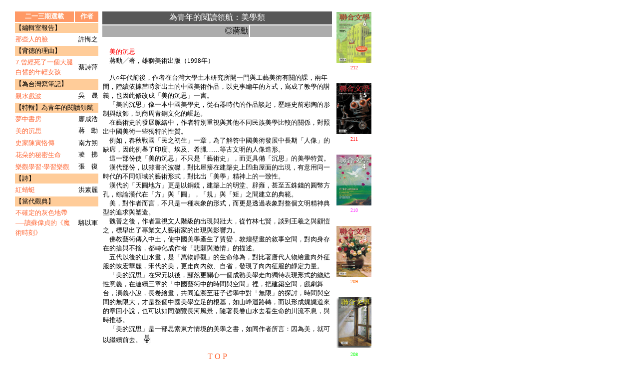

--- FILE ---
content_type: text/html
request_url: http://unitas.udngroup.com.tw/web_old/b/200207/storyb3-2.htm
body_size: 14946
content:
<!-- saved from url=(0022)http://internet.e-mail -->
<html>
<head>
<title>聯合文學</title>
<meta http-equiv="Content-Type" content="text/html; charset=big5">
<link rel="stylesheet" href="../../style1.css"></head>

<body bgcolor="#FFFFFF" text="#000000">
<div id="Layer1" style="position:absolute; left:25px; top:18px; width:725px; height:360px; z-index:1">
  <table border="0" width="100%">
    <tr>
      <td width="24%" valign="TOP" height="1941"> 
        <table border="0" width="100%" bordercolorlight="#0000CC" align="CENTER" height="259">
          <tr> 
            <td width="71%" bgcolor="#FF9966" height="21"> 
              <div align="CENTER"> <font color="#FFFFFF" size="2"><b>二一三期選載</b></font> 
              </div>
            </td>
            <td width="29%" bgcolor="#FF9966" height="21"> 
              <div align="CENTER"> <b><font color="#FFFFFF" size="2">作者</font></b> 
              </div>
            </td>
          </tr>
          <tr bgcolor="#FFCC99"> 
            <td height="18" colspan="2"> 
              <div align="LEFT"> <font size="2">【編輯室報告】 </font> </div>
            </td>
          </tr>
          <tr> 
            <td width="71%" height="2"> <a href="report.htm" target="_self"><font face="細明體" class="text10">那些人的臉</font></a> 
            </td>
            <td width="29%" height="2"> 
              <div align="RIGHT"> <font color="#000000" size="2">許悔之</font><font color="#000000"> 
                </font> </div>
            </td>
          </tr>
          <tr bgcolor="#FFCC99"> 
            <td colspan="2" height="9"> 
              <div align="left"><font size="2">【背德的理由】</font></div>
            </td>
          </tr>
          <tr> 
            <td width="71%" height="30"><font size="2"><a href="storyb1-1.htm" target="_self"><font face="細明體" class="text10">7.曾經死了一個大腿白皙的年輕女孩</font></a></font></td>
            <td width="29%" height="30"> 
              <div align="right"><font color="#000000" size="2">蔡詩萍</font></div>
            </td>
          </tr>
          <tr bgcolor="#FFCC99"> 
            <td colspan="2" height="9"> 
              <div align="left"><font size="2">【</font><font face="細明體" class="text10">為台灣寫筆記</font><font size="2">】</font></div>
            </td>
          </tr>
          <tr> 
            <td width="71%" height="14"><font size="2"><a href="storyb2-1.htm" target="_self"><font face="細明體" class="text10">親水戲波</font></a></font></td>
            <td width="29%" height="14"> 
              <div align="right"><font color="#000000" size="2">吳</font><font face="細明體" class="text10" color="#999999">　</font><font color="#000000" size="2">晟</font></div>
            </td>
          </tr>
          <tr bgcolor="#FFCC99"> 
            <td colspan="2" height="9"> 
              <div align="left"><font size="2">【特輯】為青年的閱讀領航</font></div>
            </td>
          </tr>
          <tr> 
            <td width="71%" height="10"><a href="storyb3-1.htm" target="_self"><font face="細明體" class="text10">夢中書房</font></a></td>
            <td width="29%" height="10"> 
              <div align="right"><font color="#000000" size="2">廖咸浩</font></div>
            </td>
          </tr>
          <tr> 
            <td width="71%" height="10"><a href="storyb3-2.htm" target="_self"><font face="細明體" class="text10">美的沉思</font></a></td>
            <td width="29%" height="10"> 
              <div align="right"><font color="#000000" size="2">蔣</font><font face="細明體" class="text10" color="#999999">　</font><font color="#000000" size="2">勳</font></div>
            </td>
          </tr>
          <tr> 
            <td width="71%" height="10"><a href="storyb3-3.htm" target="_self"><font face="細明體" class="text10">史家陳寅恪傳</font></a></td>
            <td width="29%" height="10"> 
              <div align="right"><font color="#000000" size="2">南方朔</font></div>
            </td>
          </tr>
          <tr> 
            <td width="71%" height="10"><a href="storyb3-4.htm" target="_self"><font face="細明體" class="text10">花朵的秘密生命</font></a></td>
            <td width="29%" height="10"> 
              <div align="right"><font color="#000000" size="2">凌</font><font face="細明體" class="text10" color="#999999">　</font><font color="#000000" size="2">拂</font></div>
            </td>
          </tr>
          <tr> 
            <td width="71%" height="2"><a href="storyb3-5.htm" target="_self"><font face="細明體" class="text10">樂觀學習‧學習樂觀</font></a></td>
            <td width="29%" height="2"> 
              <div align="right"><font color="#000000" size="2">張</font><font face="細明體" class="text10" color="#999999">　</font><font color="#000000" size="2">復</font></div>
            </td>
          </tr>
          <tr bgcolor="#FFCC99"> 
            <td colspan="2" height="9"> 
              <div align="left"><font size="2">【詩】</font></div>
            </td>
          </tr>
          <tr> 
            <td width="71%" height="12"><a href="storyb4-1.htm" target="_self"><font face="細明體" class="text10">紅蜻蜓</font></a></td>
            <td width="29%" height="12"> 
              <div align="right"><font color="#000000" size="2">洪素麗</font></div>
            </td>
          </tr>
          <tr bgcolor="#FFCC99"> 
            <td colspan="2" height="9"> 
              <div align="left"><font size="2">【當代觀典】</font></div>
            </td>
          </tr>
          <tr> 
            <td width="71%" height="2"><a href="storyb5-1.htm" target="_self"><font face="細明體" class="text10">不確定的灰色地帶──讀蘇偉貞的《魔術時刻》</font></a></td>
            <td width="29%" height="2"> 
              <div align="right"><font color="#000000" size="2">駱以軍</font></div>
            </td>
          </tr>
        </table>
      </td>
      <td width="65%" valign="TOP" height="1941"> 
        <table border="0" width="100%" height="550">
          <tr> 
            <td colspan="2" bgcolor="#585858" height="26">
              <div align="CENTER"> <font color="#FFFFFF">為青年的閱讀領航：美學類</font> </div>
            </td>
          </tr>
          <tr> 
            <td width="64%" bgcolor="#ACACAC" height="13"> 
              <div align="RIGHT"> <font color="#000000">◎蔣勳</font> </div>
            </td>
            <td width="36%" bgcolor="#ACACAC" height="13">&nbsp;</td>
          </tr>
          <tr> 
            <td colspan="2" height="627" valign="TOP"> 
              <p><br>
                <font size="2">　<font color="#FF0000">美的沉思</font><br>
                　蔣勳╱著，雄獅美術出版（1998年）<br>
                <br>
                　八○年代前後，作者在台灣大學土木研究所開一門與工藝美術有關的課，兩年間，陸續依據當時新出土的中國美術作品，以史事編年的方式，寫成了教學的講義，也因此修改成「美的沉思」一書。<br>
                　「美的沉思」像一本中國美學史，從石器時代的作品談起，歷經史前彩陶的形制與紋飾，到商周青銅文化的崛起。<br>
                　在藝術史的發展脈絡中，作者特別重視與其他不同民族美學比較的關係，對照出中國美術一些獨特的性質。<br>
                　例如，春秋戰國「民之初生」一章，為了解答中國美術發展中長期「人像」的缺席，因此例舉了印度、埃及、希臘……等古文明的人像造形。<br>
                　這一部份使「美的沉思」不只是「藝術史」，而更具備「沉思」的美學特質。<br>
                　漢代部份，以隸書的波磔，對比屋簷在建築史上凹曲屋面的出現，有意用同一時代的不同領域的藝術形式，對比出「美學」精神上的一致性。<br>
                　漢代的「天圓地方」更是以銅鏡，建築上的明堂、辟雍，甚至五銖錢的圓幣方孔，綜論漢代在「方」與「圓」，「規」與「矩」之間建立的典範。<br>
                　美，對作者而言，不只是一種表象的形式，而更是透過表象對整個文明精神典型的追求與塑造。<br>
                　魏晉之後，作者重視文人階級的出現與壯大，從竹林七賢，談到王羲之與顧愷之，標舉出了專業文人藝術家的出現與影響力。<br>
                　佛教藝術傳入中土，使中國美學產生了質變，敦煌壁畫的敘事空間，對肉身存在的捨與不捨，都轉化成作者「悲願與激情」的描述。<br>
                　五代以後的山水畫，是「萬物靜觀」的生命修為，對比著唐代人物繪畫向外征服的恢宏華麗，宋代的美，更走向內歛、自省，發現了向內征服的靜定力量。<br>
                　「美的沉思」在宋元以後，顯然更關心一個成熟美學走向獨特表現形式的總結性意義，在連續三章的「中國藝術中的時間與空間」裡，把建築空間，戲劇舞台，演義小說，長卷繪畫，共同追溯至莊子哲學中對「無限」的探討，時間與空間的無限大，才是整個中國美學立足的根基，如山峰迴路轉，而以形成娓娓道來的章回小說，也可以如同瀏覽長河風景，隨著長卷山水去看生命的川流不息，與時推移。<br>
                　「美的沉思」是一部思索東方情境的美學之書，如同作者所言：因為美，就可以繼續前去。</font><font size="2"> 
                </font><font size="2"> </font><font size="2"> </font><font size="2"> 
                </font><font size="2"><img src="../../images/end.jpg" width="15" height="22" align="ABSBOTTOM"> 
                </font> </p>
              </td>
          </tr>
          <tr> 
            <td colspan="2" height="2"> 
              <div align="CENTER">
                <a href="#top">T O P</a>
              </div>
            </td>
          </tr>
        </table>
      </td>
      <td width="11%" valign="TOP" height="1941"> 
        <table border="0" width="79%" height="1368">
          <tr>
            <td height="74"><a href="../200206/report.htm"><img src="../../images/200206book.gif" width="70" height="102" border="0"></a></td>
          </tr>
          <tr> 
            <td height="7"> 
              <div align="center"><font color="#FF0000" size="-3">212</font></div>
            </td>
          </tr>
          <tr> 
            <td height="2">&nbsp;</td>
          </tr>
          <tr> 
            <td height="74"><a href="../200205/report.htm"><img src="../../images/200205book.gif" width="70" height="102" border="0"></a></td>
          </tr>
          <tr> 
            <td height="2"> 
              <div align="center"><font color="#FF0000" size="-3">211</font></div>
            </td>
          </tr>
          <tr> 
            <td height="2">&nbsp;</td>
          </tr>
          <tr> 
            <td height="74"><a href="../200204/report.htm"><img src="../../images/200204book.gif" width="70" height="102" border="0"></a></td>
          </tr>
          <tr> 
            <td height="2"> 
              <div align="center"><font color="#FF33FF" size="-3">210</font></div>
            </td>
          </tr>
          <tr> 
            <td height="2">&nbsp;</td>
          </tr>
          <tr> 
            <td height="74"><a href="../200203/report.htm"><img src="../../images/200203book.gif" width="70" height="102" border="0"></a></td>
          </tr>
          <tr> 
            <td height="2"> 
              <div align="center"><font color="#FF6600" size="-3">209</font></div>
            </td>
          </tr>
          <tr> 
            <td height="2">&nbsp;</td>
          </tr>
          <tr> 
            <td height="20"><a href="../200202/report.htm"><img src="../../images/200202book.gif" width="70" height="102" border="0"></a></td>
          </tr>
          <tr> 
            <td height="20"> 
              <div align="center"><font color="#00FF00" size="-3">208</font></div>
            </td>
          </tr>
          <tr> 
            <td height="20">&nbsp;</td>
          </tr>
          <tr> 
            <td height="20"><a href="../200201/report.htm"><img src="../../images/200201book.gif" width="70" height="102" border="0"></a></td>
          </tr>
          <tr> 
            <td height="20"> 
              <div align="center"><font color="#0000CC" size="-3">207</font></div>
            </td>
          </tr>
          <tr> 
            <td height="20">&nbsp;</td>
          </tr>
          <tr> 
            <td height="20"><a href="../200112/report.htm"><img src="../../images/200112book.gif" width="70" height="102" border="0"></a></td>
          </tr>
          <tr> 
            <td height="20"> 
              <div align="center"><font color="#00CC33" size="-3">206</font></div>
            </td>
          </tr>
          <tr> 
            <td height="20">&nbsp;</td>
          </tr>
          <tr> 
            <td height="20"><a href="../200111/report.htm"><img src="../../images/200111book.gif" width="70" height="102" border="0"></a></td>
          </tr>
          <tr> 
            <td height="20"> 
              <div align="center"><font color="#FF0000" size="-3">205</font></div>
            </td>
          </tr>
          <tr> 
            <td height="20">&nbsp;</td>
          </tr>
          <tr> 
            <td height="20"><a href="../200110/report.htm"><img src="../../images/200110book.gif" width="70" height="102" border="0"></a></td>
          </tr>
          <tr> 
            <td height="20"> 
              <div align="center"><font color="#FF0000" size="-3">204</font></div>
            </td>
          </tr>
          <tr> 
            <td height="20">&nbsp;</td>
          </tr>
          <tr> 
            <td height="20"><a href="../200108/report.htm"><img src="../../images/200108book.gif" width="70" height="102" border="0"></a></td>
          </tr>
          <tr> 
            <td height="20"> 
              <div align="center"><font color="#0000FF" size="-3">202</font></div>
            </td>
          </tr>
          <tr> 
            <td height="20">&nbsp;</td>
          </tr>
          <tr> 
            <td height="20"><a href="../200107/report.htm"><img src="../../images/200107book.gif" width="70" height="102" border="0"></a></td>
          </tr>
          <tr> 
            <td height="20"> 
              <div align="center"><font color="#CC9900" size="-3">201</font></div>
            </td>
          </tr>
          <tr> 
            <td height="20">&nbsp;</td>
          </tr>
          <tr> 
            <td height="20"><a href="../200106/report.htm"><img src="../../images/200106book.gif" width="70" height="102" border="0"></a></td>
          </tr>
          <tr> 
            <td height="20"> 
              <div align="center"><font color="#0033CC" size="-3">200期紀念</font></div>
            </td>
          </tr>
          <tr> 
            <td height="20">&nbsp;</td>
          </tr>
          <tr> 
            <td>&nbsp;</td>
          </tr>
          <tr> 
            <td>&nbsp;</td>
          </tr>
        </table>
      </td>
    </tr>
    <tr>
      <td width="24%">&nbsp;</td>
      <td width="65%">&nbsp;</td>
      <td width="11%">&nbsp;</td>
    </tr>
    <tr>
      <td width="24%">&nbsp;</td>
      <td width="65%">&nbsp;</td>
      <td width="11%">&nbsp;</td>
    </tr>
  </table>
</div>
</body>
</html>


--- FILE ---
content_type: text/css
request_url: http://unitas.udngroup.com.tw/web_old/style1.css
body_size: 780
content:
<STYLE type="text/css">


.headline { font-family: "細明體", "新細明體", "Helvetica"; 
	color: #ff0000;
	font-style: normal;
	font-size: 18pt;
	line-height: 18pt; }

.headline { font-family: "細明體", "新細明體", "Helvetica"; 
	    color: #ff0000;
	    font-style: normal;
	    font-size: 13pt;
	    line-height: 24pt; }

.text10 { font-family: "細明體", "新細明體",  "Arial", "Helvetica";
	  font-style: normal;
	  font-size: 10pt;
	  vertical-align: top;
	  text-decoration: none;
	  line-height: 15pt;  }

.subhead { font-size: 2; }

A:link { text-decoration:none; color: #FF6633}

A:visited { color: #CC0000; text-decoration: none}

A:active { color: #0000FF; text-decoration: none}

A:hover { color: #0000FF; text-decoration: none}


</STYLE>